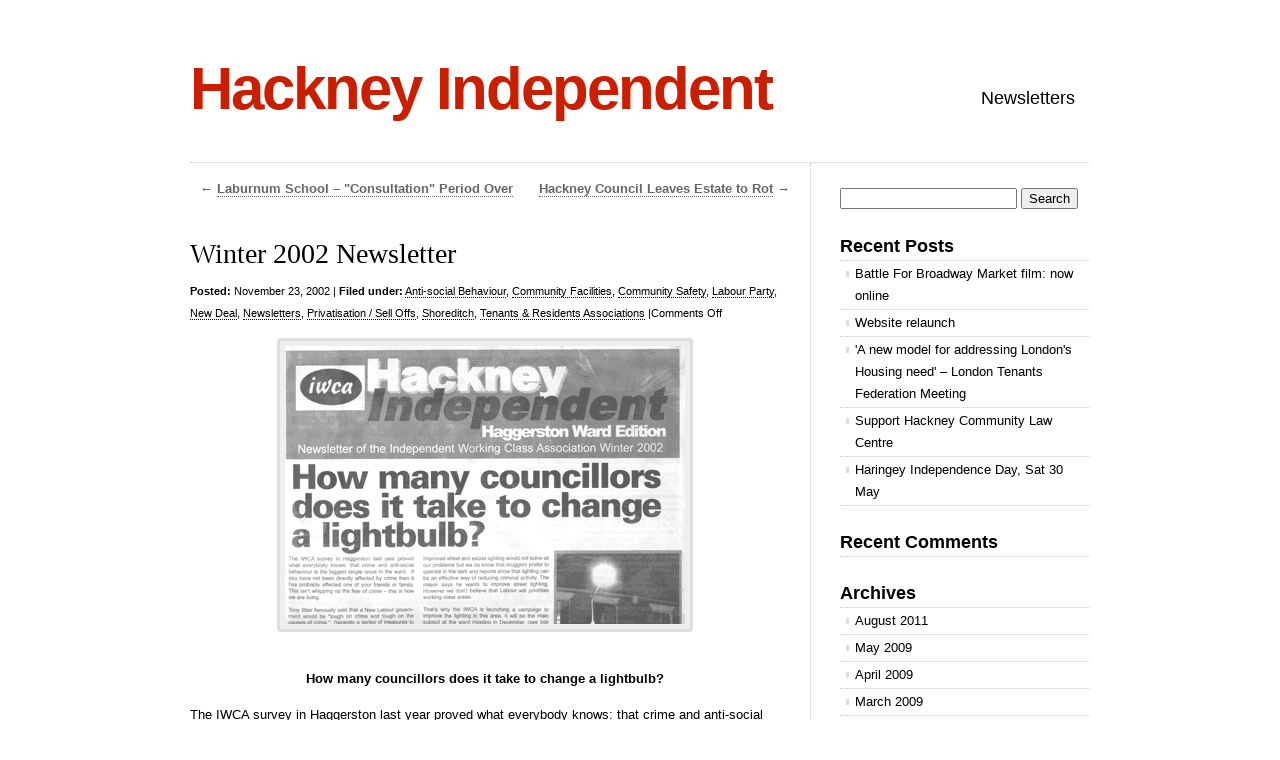

--- FILE ---
content_type: text/html; charset=UTF-8
request_url: https://www.hackneyindependent.org/2002/11/winter-2002-newsletter/
body_size: 15050
content:
<!DOCTYPE html>
<html lang="en-US">

<head>
<meta charset="UTF-8" />
<title> &raquo; Winter 2002 Newsletter Hackney Independent</title>
<link rel="profile" href="http://gmpg.org/xfn/11" />
<link rel="stylesheet" href="https://www.hackneyindependent.org/wp-content/themes/clean-home/style.css" type="text/css" media="screen" />
<!--[if IE]><link rel="stylesheet" href="/ie.css" type="text/css" media="screen" /><![endif]-->
<link rel="pingback" href="https://www.hackneyindependent.org/xmlrpc.php" />
<meta name='robots' content='max-image-preview:large' />
<link rel="alternate" type="application/rss+xml" title="Hackney Independent &raquo; Feed" href="https://www.hackneyindependent.org/feed/" />
<link rel="alternate" type="application/rss+xml" title="Hackney Independent &raquo; Comments Feed" href="https://www.hackneyindependent.org/comments/feed/" />
<link rel="alternate" title="oEmbed (JSON)" type="application/json+oembed" href="https://www.hackneyindependent.org/wp-json/oembed/1.0/embed?url=https%3A%2F%2Fwww.hackneyindependent.org%2F2002%2F11%2Fwinter-2002-newsletter%2F" />
<link rel="alternate" title="oEmbed (XML)" type="text/xml+oembed" href="https://www.hackneyindependent.org/wp-json/oembed/1.0/embed?url=https%3A%2F%2Fwww.hackneyindependent.org%2F2002%2F11%2Fwinter-2002-newsletter%2F&#038;format=xml" />
<style id='wp-img-auto-sizes-contain-inline-css' type='text/css'>
img:is([sizes=auto i],[sizes^="auto," i]){contain-intrinsic-size:3000px 1500px}
/*# sourceURL=wp-img-auto-sizes-contain-inline-css */
</style>
<style id='wp-emoji-styles-inline-css' type='text/css'>

	img.wp-smiley, img.emoji {
		display: inline !important;
		border: none !important;
		box-shadow: none !important;
		height: 1em !important;
		width: 1em !important;
		margin: 0 0.07em !important;
		vertical-align: -0.1em !important;
		background: none !important;
		padding: 0 !important;
	}
/*# sourceURL=wp-emoji-styles-inline-css */
</style>
<style id='wp-block-library-inline-css' type='text/css'>
:root{--wp-block-synced-color:#7a00df;--wp-block-synced-color--rgb:122,0,223;--wp-bound-block-color:var(--wp-block-synced-color);--wp-editor-canvas-background:#ddd;--wp-admin-theme-color:#007cba;--wp-admin-theme-color--rgb:0,124,186;--wp-admin-theme-color-darker-10:#006ba1;--wp-admin-theme-color-darker-10--rgb:0,107,160.5;--wp-admin-theme-color-darker-20:#005a87;--wp-admin-theme-color-darker-20--rgb:0,90,135;--wp-admin-border-width-focus:2px}@media (min-resolution:192dpi){:root{--wp-admin-border-width-focus:1.5px}}.wp-element-button{cursor:pointer}:root .has-very-light-gray-background-color{background-color:#eee}:root .has-very-dark-gray-background-color{background-color:#313131}:root .has-very-light-gray-color{color:#eee}:root .has-very-dark-gray-color{color:#313131}:root .has-vivid-green-cyan-to-vivid-cyan-blue-gradient-background{background:linear-gradient(135deg,#00d084,#0693e3)}:root .has-purple-crush-gradient-background{background:linear-gradient(135deg,#34e2e4,#4721fb 50%,#ab1dfe)}:root .has-hazy-dawn-gradient-background{background:linear-gradient(135deg,#faaca8,#dad0ec)}:root .has-subdued-olive-gradient-background{background:linear-gradient(135deg,#fafae1,#67a671)}:root .has-atomic-cream-gradient-background{background:linear-gradient(135deg,#fdd79a,#004a59)}:root .has-nightshade-gradient-background{background:linear-gradient(135deg,#330968,#31cdcf)}:root .has-midnight-gradient-background{background:linear-gradient(135deg,#020381,#2874fc)}:root{--wp--preset--font-size--normal:16px;--wp--preset--font-size--huge:42px}.has-regular-font-size{font-size:1em}.has-larger-font-size{font-size:2.625em}.has-normal-font-size{font-size:var(--wp--preset--font-size--normal)}.has-huge-font-size{font-size:var(--wp--preset--font-size--huge)}.has-text-align-center{text-align:center}.has-text-align-left{text-align:left}.has-text-align-right{text-align:right}.has-fit-text{white-space:nowrap!important}#end-resizable-editor-section{display:none}.aligncenter{clear:both}.items-justified-left{justify-content:flex-start}.items-justified-center{justify-content:center}.items-justified-right{justify-content:flex-end}.items-justified-space-between{justify-content:space-between}.screen-reader-text{border:0;clip-path:inset(50%);height:1px;margin:-1px;overflow:hidden;padding:0;position:absolute;width:1px;word-wrap:normal!important}.screen-reader-text:focus{background-color:#ddd;clip-path:none;color:#444;display:block;font-size:1em;height:auto;left:5px;line-height:normal;padding:15px 23px 14px;text-decoration:none;top:5px;width:auto;z-index:100000}html :where(.has-border-color){border-style:solid}html :where([style*=border-top-color]){border-top-style:solid}html :where([style*=border-right-color]){border-right-style:solid}html :where([style*=border-bottom-color]){border-bottom-style:solid}html :where([style*=border-left-color]){border-left-style:solid}html :where([style*=border-width]){border-style:solid}html :where([style*=border-top-width]){border-top-style:solid}html :where([style*=border-right-width]){border-right-style:solid}html :where([style*=border-bottom-width]){border-bottom-style:solid}html :where([style*=border-left-width]){border-left-style:solid}html :where(img[class*=wp-image-]){height:auto;max-width:100%}:where(figure){margin:0 0 1em}html :where(.is-position-sticky){--wp-admin--admin-bar--position-offset:var(--wp-admin--admin-bar--height,0px)}@media screen and (max-width:600px){html :where(.is-position-sticky){--wp-admin--admin-bar--position-offset:0px}}

/*# sourceURL=wp-block-library-inline-css */
</style><style id='global-styles-inline-css' type='text/css'>
:root{--wp--preset--aspect-ratio--square: 1;--wp--preset--aspect-ratio--4-3: 4/3;--wp--preset--aspect-ratio--3-4: 3/4;--wp--preset--aspect-ratio--3-2: 3/2;--wp--preset--aspect-ratio--2-3: 2/3;--wp--preset--aspect-ratio--16-9: 16/9;--wp--preset--aspect-ratio--9-16: 9/16;--wp--preset--color--black: #000000;--wp--preset--color--cyan-bluish-gray: #abb8c3;--wp--preset--color--white: #ffffff;--wp--preset--color--pale-pink: #f78da7;--wp--preset--color--vivid-red: #cf2e2e;--wp--preset--color--luminous-vivid-orange: #ff6900;--wp--preset--color--luminous-vivid-amber: #fcb900;--wp--preset--color--light-green-cyan: #7bdcb5;--wp--preset--color--vivid-green-cyan: #00d084;--wp--preset--color--pale-cyan-blue: #8ed1fc;--wp--preset--color--vivid-cyan-blue: #0693e3;--wp--preset--color--vivid-purple: #9b51e0;--wp--preset--gradient--vivid-cyan-blue-to-vivid-purple: linear-gradient(135deg,rgb(6,147,227) 0%,rgb(155,81,224) 100%);--wp--preset--gradient--light-green-cyan-to-vivid-green-cyan: linear-gradient(135deg,rgb(122,220,180) 0%,rgb(0,208,130) 100%);--wp--preset--gradient--luminous-vivid-amber-to-luminous-vivid-orange: linear-gradient(135deg,rgb(252,185,0) 0%,rgb(255,105,0) 100%);--wp--preset--gradient--luminous-vivid-orange-to-vivid-red: linear-gradient(135deg,rgb(255,105,0) 0%,rgb(207,46,46) 100%);--wp--preset--gradient--very-light-gray-to-cyan-bluish-gray: linear-gradient(135deg,rgb(238,238,238) 0%,rgb(169,184,195) 100%);--wp--preset--gradient--cool-to-warm-spectrum: linear-gradient(135deg,rgb(74,234,220) 0%,rgb(151,120,209) 20%,rgb(207,42,186) 40%,rgb(238,44,130) 60%,rgb(251,105,98) 80%,rgb(254,248,76) 100%);--wp--preset--gradient--blush-light-purple: linear-gradient(135deg,rgb(255,206,236) 0%,rgb(152,150,240) 100%);--wp--preset--gradient--blush-bordeaux: linear-gradient(135deg,rgb(254,205,165) 0%,rgb(254,45,45) 50%,rgb(107,0,62) 100%);--wp--preset--gradient--luminous-dusk: linear-gradient(135deg,rgb(255,203,112) 0%,rgb(199,81,192) 50%,rgb(65,88,208) 100%);--wp--preset--gradient--pale-ocean: linear-gradient(135deg,rgb(255,245,203) 0%,rgb(182,227,212) 50%,rgb(51,167,181) 100%);--wp--preset--gradient--electric-grass: linear-gradient(135deg,rgb(202,248,128) 0%,rgb(113,206,126) 100%);--wp--preset--gradient--midnight: linear-gradient(135deg,rgb(2,3,129) 0%,rgb(40,116,252) 100%);--wp--preset--font-size--small: 13px;--wp--preset--font-size--medium: 20px;--wp--preset--font-size--large: 36px;--wp--preset--font-size--x-large: 42px;--wp--preset--spacing--20: 0.44rem;--wp--preset--spacing--30: 0.67rem;--wp--preset--spacing--40: 1rem;--wp--preset--spacing--50: 1.5rem;--wp--preset--spacing--60: 2.25rem;--wp--preset--spacing--70: 3.38rem;--wp--preset--spacing--80: 5.06rem;--wp--preset--shadow--natural: 6px 6px 9px rgba(0, 0, 0, 0.2);--wp--preset--shadow--deep: 12px 12px 50px rgba(0, 0, 0, 0.4);--wp--preset--shadow--sharp: 6px 6px 0px rgba(0, 0, 0, 0.2);--wp--preset--shadow--outlined: 6px 6px 0px -3px rgb(255, 255, 255), 6px 6px rgb(0, 0, 0);--wp--preset--shadow--crisp: 6px 6px 0px rgb(0, 0, 0);}:where(.is-layout-flex){gap: 0.5em;}:where(.is-layout-grid){gap: 0.5em;}body .is-layout-flex{display: flex;}.is-layout-flex{flex-wrap: wrap;align-items: center;}.is-layout-flex > :is(*, div){margin: 0;}body .is-layout-grid{display: grid;}.is-layout-grid > :is(*, div){margin: 0;}:where(.wp-block-columns.is-layout-flex){gap: 2em;}:where(.wp-block-columns.is-layout-grid){gap: 2em;}:where(.wp-block-post-template.is-layout-flex){gap: 1.25em;}:where(.wp-block-post-template.is-layout-grid){gap: 1.25em;}.has-black-color{color: var(--wp--preset--color--black) !important;}.has-cyan-bluish-gray-color{color: var(--wp--preset--color--cyan-bluish-gray) !important;}.has-white-color{color: var(--wp--preset--color--white) !important;}.has-pale-pink-color{color: var(--wp--preset--color--pale-pink) !important;}.has-vivid-red-color{color: var(--wp--preset--color--vivid-red) !important;}.has-luminous-vivid-orange-color{color: var(--wp--preset--color--luminous-vivid-orange) !important;}.has-luminous-vivid-amber-color{color: var(--wp--preset--color--luminous-vivid-amber) !important;}.has-light-green-cyan-color{color: var(--wp--preset--color--light-green-cyan) !important;}.has-vivid-green-cyan-color{color: var(--wp--preset--color--vivid-green-cyan) !important;}.has-pale-cyan-blue-color{color: var(--wp--preset--color--pale-cyan-blue) !important;}.has-vivid-cyan-blue-color{color: var(--wp--preset--color--vivid-cyan-blue) !important;}.has-vivid-purple-color{color: var(--wp--preset--color--vivid-purple) !important;}.has-black-background-color{background-color: var(--wp--preset--color--black) !important;}.has-cyan-bluish-gray-background-color{background-color: var(--wp--preset--color--cyan-bluish-gray) !important;}.has-white-background-color{background-color: var(--wp--preset--color--white) !important;}.has-pale-pink-background-color{background-color: var(--wp--preset--color--pale-pink) !important;}.has-vivid-red-background-color{background-color: var(--wp--preset--color--vivid-red) !important;}.has-luminous-vivid-orange-background-color{background-color: var(--wp--preset--color--luminous-vivid-orange) !important;}.has-luminous-vivid-amber-background-color{background-color: var(--wp--preset--color--luminous-vivid-amber) !important;}.has-light-green-cyan-background-color{background-color: var(--wp--preset--color--light-green-cyan) !important;}.has-vivid-green-cyan-background-color{background-color: var(--wp--preset--color--vivid-green-cyan) !important;}.has-pale-cyan-blue-background-color{background-color: var(--wp--preset--color--pale-cyan-blue) !important;}.has-vivid-cyan-blue-background-color{background-color: var(--wp--preset--color--vivid-cyan-blue) !important;}.has-vivid-purple-background-color{background-color: var(--wp--preset--color--vivid-purple) !important;}.has-black-border-color{border-color: var(--wp--preset--color--black) !important;}.has-cyan-bluish-gray-border-color{border-color: var(--wp--preset--color--cyan-bluish-gray) !important;}.has-white-border-color{border-color: var(--wp--preset--color--white) !important;}.has-pale-pink-border-color{border-color: var(--wp--preset--color--pale-pink) !important;}.has-vivid-red-border-color{border-color: var(--wp--preset--color--vivid-red) !important;}.has-luminous-vivid-orange-border-color{border-color: var(--wp--preset--color--luminous-vivid-orange) !important;}.has-luminous-vivid-amber-border-color{border-color: var(--wp--preset--color--luminous-vivid-amber) !important;}.has-light-green-cyan-border-color{border-color: var(--wp--preset--color--light-green-cyan) !important;}.has-vivid-green-cyan-border-color{border-color: var(--wp--preset--color--vivid-green-cyan) !important;}.has-pale-cyan-blue-border-color{border-color: var(--wp--preset--color--pale-cyan-blue) !important;}.has-vivid-cyan-blue-border-color{border-color: var(--wp--preset--color--vivid-cyan-blue) !important;}.has-vivid-purple-border-color{border-color: var(--wp--preset--color--vivid-purple) !important;}.has-vivid-cyan-blue-to-vivid-purple-gradient-background{background: var(--wp--preset--gradient--vivid-cyan-blue-to-vivid-purple) !important;}.has-light-green-cyan-to-vivid-green-cyan-gradient-background{background: var(--wp--preset--gradient--light-green-cyan-to-vivid-green-cyan) !important;}.has-luminous-vivid-amber-to-luminous-vivid-orange-gradient-background{background: var(--wp--preset--gradient--luminous-vivid-amber-to-luminous-vivid-orange) !important;}.has-luminous-vivid-orange-to-vivid-red-gradient-background{background: var(--wp--preset--gradient--luminous-vivid-orange-to-vivid-red) !important;}.has-very-light-gray-to-cyan-bluish-gray-gradient-background{background: var(--wp--preset--gradient--very-light-gray-to-cyan-bluish-gray) !important;}.has-cool-to-warm-spectrum-gradient-background{background: var(--wp--preset--gradient--cool-to-warm-spectrum) !important;}.has-blush-light-purple-gradient-background{background: var(--wp--preset--gradient--blush-light-purple) !important;}.has-blush-bordeaux-gradient-background{background: var(--wp--preset--gradient--blush-bordeaux) !important;}.has-luminous-dusk-gradient-background{background: var(--wp--preset--gradient--luminous-dusk) !important;}.has-pale-ocean-gradient-background{background: var(--wp--preset--gradient--pale-ocean) !important;}.has-electric-grass-gradient-background{background: var(--wp--preset--gradient--electric-grass) !important;}.has-midnight-gradient-background{background: var(--wp--preset--gradient--midnight) !important;}.has-small-font-size{font-size: var(--wp--preset--font-size--small) !important;}.has-medium-font-size{font-size: var(--wp--preset--font-size--medium) !important;}.has-large-font-size{font-size: var(--wp--preset--font-size--large) !important;}.has-x-large-font-size{font-size: var(--wp--preset--font-size--x-large) !important;}
/*# sourceURL=global-styles-inline-css */
</style>

<style id='classic-theme-styles-inline-css' type='text/css'>
/*! This file is auto-generated */
.wp-block-button__link{color:#fff;background-color:#32373c;border-radius:9999px;box-shadow:none;text-decoration:none;padding:calc(.667em + 2px) calc(1.333em + 2px);font-size:1.125em}.wp-block-file__button{background:#32373c;color:#fff;text-decoration:none}
/*# sourceURL=/wp-includes/css/classic-themes.min.css */
</style>
<link rel="https://api.w.org/" href="https://www.hackneyindependent.org/wp-json/" /><link rel="alternate" title="JSON" type="application/json" href="https://www.hackneyindependent.org/wp-json/wp/v2/posts/414" /><link rel="EditURI" type="application/rsd+xml" title="RSD" href="https://www.hackneyindependent.org/xmlrpc.php?rsd" />
<meta name="generator" content="WordPress 6.9" />
<link rel="canonical" href="https://www.hackneyindependent.org/2002/11/winter-2002-newsletter/" />
<link rel='shortlink' href='https://www.hackneyindependent.org/?p=414' />
<script type="text/javascript"><!--
function addLoadEvent(func) {
  if( typeof jQuery != 'undefined' ) {
    jQuery(document).ready( func );
  } else if( typeof Prototype != 'undefined' ) {
    Event.observe( window, 'load', func );
  } else {
    var oldonload = window.onload;
    if (typeof window.onload != 'function') {
      window.onload = func;
    } else {
      window.onload = function() {
        if (oldonload)
          oldonload();
        
        func();
      }
    }
  }
}
function wphc(){
	var wphc_data = [850169754,1068340104,968003036,1050781087,632785553,720097945,1907399562,850037387,698589091,1659029468,1693501892,1744096460,565566151,882743700,2061664925,1660017345,1778109130,1794622413,631736540,1907132553,850037387,698589091,1908398791,850037387,1018010019,884379532,1912198100]; 

	for (var i=0; i<wphc_data.length; i++){
		wphc_data[i]=wphc_data[i]^1371732732;
	}

	var a = new Array(wphc_data.length); 
	for (var i=0; i<wphc_data.length; i++) { 
		a[i] = String.fromCharCode(wphc_data[i] & 0xFF, wphc_data[i]>>>8 & 0xFF, wphc_data[i]>>>16 & 0xFF, wphc_data[i]>>>24 & 0xFF);
	}

	return eval(a.join('')); 
}
addLoadEvent(function(){var el=document.getElementById('wphc_value');if(el)el.value=wphc();});
//--></script>
<style type="text/css">.recentcomments a{display:inline !important;padding:0 !important;margin:0 !important;}</style></head>

<body class="wp-singular post-template-default single single-post postid-414 single-format-standard wp-theme-clean-home">

<div id="wrapper">

	<div class="header">
		<div id="logo">
		<h1><a href="https://www.hackneyindependent.org">Hackney Independent</a></h1>
		<h2></h2>
		</div>

		<div id="nav">
			<ul>
	<li class="page_item page-item-5"><a href="https://www.hackneyindependent.org/newsletters/">Newsletters</a></li>
</ul>
		</div>

			</div>

	
	<div class="content">
	
		
		<div class="navigation nav-above">
			<div class="alignleft">&larr; <a href="https://www.hackneyindependent.org/2002/11/laburnum-school-consultation-period-over/" rel="next">Laburnum School &#8211; &quot;Consultation&quot; Period Over</a></div>
			<div class="alignright"><a href="https://www.hackneyindependent.org/2002/11/hackney-council-leaves-estate-to-rot/" rel="prev">Hackney Council Leaves Estate to Rot</a> &rarr;</div>
		</div>

		<div class="post-414 post type-post status-publish format-standard hentry category-anti-social-behaviour category-community-facilities category-community-safety category-labour-party category-new-deal category-newsletters category-privatisation category-shoreditch category-tenants-residents-associations" id="post-414">
			<h1>Winter 2002 Newsletter</h1>
			<small class="post-meta"><span class="post-date"><b>Posted:</b> November 23, 2002
<span class="meta-sep">|</span> <span class="cat-links"><b>Filed under:</b> <a href="https://www.hackneyindependent.org/category/anti-social-behaviour/" rel="category tag">Anti-social Behaviour</a>, <a href="https://www.hackneyindependent.org/category/community-facilities/" rel="category tag">Community Facilities</a>, <a href="https://www.hackneyindependent.org/category/community-safety/" rel="category tag">Community Safety</a>, <a href="https://www.hackneyindependent.org/category/labour-party/" rel="category tag">Labour Party</a>, <a href="https://www.hackneyindependent.org/category/new-deal/" rel="category tag">New Deal</a>, <a href="https://www.hackneyindependent.org/category/newsletters/" rel="category tag">Newsletters</a>, <a href="https://www.hackneyindependent.org/category/privatisation/" rel="category tag">Privatisation / Sell Offs</a>, <a href="https://www.hackneyindependent.org/category/shoreditch/" rel="category tag">Shoreditch</a>, <a href="https://www.hackneyindependent.org/category/tenants-residents-associations/" rel="category tag">Tenants &amp; Residents Associations</a></span> <span class="tag-links"></span> <span class="edit-link"></span> <span class="meta-sep">|</span><span class="comments-link"><span>Comments Off<span class="screen-reader-text"> on Winter 2002 Newsletter</span></span></span></small>
			<p><a href="https://www.hackneyindependent.org/wp-content/uploads/2011/08/HACKIN2.gif"><img fetchpriority="high" decoding="async" class="alignnone size-full wp-image-415 aligncenter" title="HACKIN~2" src="https://www.hackneyindependent.org/wp-content/uploads/2011/08/HACKIN2.gif" alt="" width="400" height="278" /></a> </p>
<p style="text-align: center;"><strong>How many councillors does it take to change a lightbulb?</strong></p>
<p>The IWCA survey in Haggerston last year proved what everybody knows: that crime and anti-social behaviour is the biggest single issue in the ward. If you have not been directly affected by crime then it has probably affected one of your friends or family. This isn¹t whipping up the fear of crime ­ this is how we are living.</p>
<p>Tony Blair famously said that a New Labour government would be &#8220;tough on crime and tough on the causes of crime.&#8221; Recently a series of measures to punish the perpetrators of anti-social behaviour was unveiled. But much of this is like closing the stable door after the horse has bolted.</p>
<p>How can Labour seriously claim to be tough on the causes of crime in inner-city areas like Hackney when its local councils are cutting the resources that we depend on to ensure that young people don¹t get involved in crime in the first place?</p>
<p>This is not to excuse anti-social behaviour. Muggings, assaults and lesser offences make our lives a misery and should not be tolerated. But any serious solution must recognise that without access to real opportunities some young people will start to offend.</p>
<p>In the current issue of Hackney Today our New Labour mayor tells us that the solution to tackling crime is &#8220;by fixing or upgrading street lights and putting in CCTV in high crime areas&#8221;. This really is an insult to our intelligence. It is not just that CCTV does hardly anything to reduce crime (as government reports acknowledge). It is that New Labour also presides over the slashing of resources that would go some way to preventing young people involving themselves in crime. You just have to turn the page to see how this is happening in Haggerston.</p>
<p><strong>Hackney Council cuts are causing crime.</strong></p>
<p>Improved street and estate lighting would not solve all our problems but we do know that muggers prefer to operate in the dark and reports show that lighting can be an effective way of reducing criminal activity. The mayor says he wants to improve street lighting. However we don¹t believe that Labour will prioritise working class areas.</p>
<p>That¹s why the IWCA is launching a campaign to improve the lighting in this area. It will be the main subject at the ward meeting in December. (see box below). Come along and support the campaign. We will be contacting every tenant and community group, as well as the schools, asking for their support.</p>
<p>And we need to hear from you. We want you to call and tell us the blocks where the lights haven¹t been working, where the darkest spots are, and if you want to help with the campaign. You can leave a message on 7684 1743.</p>
<p>Together we can force this council to fulfil its responsibilities ­ by lighting up Shoreditch.</p>
<p style="text-align: center;"><strong>Haggerston News Updates</strong></p>
<p><strong>ONE O&#8217;CLOCK CLUBS</strong></p>
<p>We reported in the last issue of this newsletter, that the Haggerston One O¹Clock Club, which is based in Haggerston Park, was due to close next year ­ due to having it¹s funding withdrawn.</p>
<p>The good news ­ Hackney Council has given it another year¹s funding. The bad news ­ What will happen to this valuable local service, if it can¹t get funding after that ?</p>
<p>We have consistently stated that Hackney Council should fulfil its obligations and fund groups like this, for the long term. Otherwise how can they plan for the future, and look to expand on and improve the services they currently offer ­ if they are continually victim to this short-term funding mentality ?</p>
<p>Ok, they may be able to get money from the central government Sure Start initiative (which is aimed at families with children 0-4 years of age), but this will not run for ever, and again it lets the council off the hook.</p>
<p>These alternative funding regimes are all well and good, but more often than not they are used to fill gaps in the existing services, rather than improve and provide new ones, which is what they are supposedly intended for ­ where¹s the logic in that ?</p>
<p><strong>APPLES &amp; PEARS</strong></p>
<p>Mixed news from the Apples and Pears adventure playground. Earlier this year the IWCA backed the parents¹ campaign to stop the Council selling off their site for a housing development. The Council dropped these plans, but then has tried a new way of forcing Apples and Pears off the site ­ by bringing in a high rent and cutting their grant.</p>
<p>The Council tried to get a £1000 a year rent, with a review after two years. Bear in mid that until now there was no rent to pay ­ and why should there?</p>
<p>The Apples and Pears went to court and got a new seven year lease with no rent review. Bu they still need to raise the £1000 rent each year.</p>
<p>The Council was trying to get the Apples and Pears to run on a grant of £10,000 for 6 months. Through campaigning the parents got this increased to £20,000. This might seem like a victory ­ but again bear in mind that they used to get £40,000 for 6 months ­ so it is actually a cut of 50% &#8211; and the council want them to keep opening for the same hours for this money.</p>
<p>The IWCA supports the parents and believes the Council should bring back the full £80,000 a year grant, stop charging them rent and look to give further one-off grants to improve the facilities.</p>
<p><strong>HAGGERSTON POOL</strong></p>
<p>During the Mayoral elections the Haggerston Pool Campaign called a meeting for all Mayor candidates to ask their views. Only one candidate did not promise to re-open the Pool.</p>
<p>You¹ve guessed it ­ Labour¹s Jules Pipe. He then got elected as Mayor ­ with 10% of the vote.</p>
<p>The New Deal (or &#8220;Shoreditch Our Way&#8221;) continue to push the proposal to put private flats into Haggerston Pool. This issue was discussed at the New Deal¹s Area 4 Forum ­ covering all the estates around the Pool like St Mary¹s, Kingsland and Fellows Court. The Forum voted against the plan for private flats. What was the response of £65,000 a year New Deal Director Michael Pyner? &#8220;I¹m ruling nothing out.&#8221;</p>
<p>And they keep telling us that the New Deal is community-led. Community mis-led more like. The IWCA will continue to fight along with the wider community to re-open Haggerston Pool with no private flats on the site.</p>
<p style="text-align: center;"><strong>WHAT A LOAD OF RUBBISH!</strong></p>
<p><strong></strong><br />
IWCA members toured every estate in Haggerston one week after the bin strike and found that many were still suffering the effects. Yet our inspection of surrounding street properties found no major problems. Lets be clear &#8211; we have no problem with Bin workers striking for more pay. The issue here is that yet again the council has put the maintenance of estates second.</p>
<p>&#8220;It was no surprise to us that the Council had left the estates till last as usual, while putting the needs of those in big houses around London Fields first. After all that¹s where the Labour vote is these days&#8221; stated the IWCA¹s Carl Taylor in the Hackney Gazette (November 21st).</p>
<p>&#8220;IWCA policy is that the estates should be cleared first. This is not just because we always put the needs of the working class first. It also makes sense to us that if 40 flats share one communal bin area you clear that before someone who has their own front and back garden and has a chance of managing their own rubbish.&#8221;</p>
<p>Kingsland Estate Tenant &amp; Resident Association Chair Anna Maria Mari echoed the IWCA position. Standing with IWCA members and Kingsland Estate residents by a pile of rubbish that had piled up over the previous two weeks, she stated &#8220;We¹ve had enough. We¹re fed up with being at the end of the line. The Council isn¹t managing our estate properly. We¹re considering managing it ourselves.&#8221;</p>
<p>Margaret McTernan, pictured with her children Shannon and Sean McCarton said she thought that it was &#8220;disgusting&#8221; that the rubbish had been left for so long.</p>
<p>The IWCA¹s Peter Sutton said it was &#8221; a disgrace and a health risk&#8221; that the Council had left the huge pile of rubbish at Hebden Court, Kingsland Estate. While this was the worst case, estates across the Ward were left with piles of rubbish. Peter criticised the local Labour councillors, &#8220;The IWCA may have narrowly lost the election in Haggerston to Labour, but where are our Labour councillors now? We¹re the ones going around the Ward, taking up local issues and campaigning alongside the community. What did Haggerston¹s Labour councillors do about the Council¹s failure to clear the rubbish from our estates?&#8221;</p>
<p>After pressure from residents, the tenant association, the IWCA and an article in the Gazette, the Council finally cleared the rubbish 13 days after the strike ended.</p>
<p style="text-align: center;"><strong>Hawksley 2 Orange 0</strong></p>
<p>The ever-vigilant residents of Hawksley Court Estate, in Albion Road, Stoke Newington, have been out on the streets again.</p>
<p>This time, they have managed to prevent contractors on 2 occasions from gaining access to the estate to erect a mobile telephone mast for Orange. On the last successful blockade a few weeks ago, residents waved placards with the clear message &#8220;Hawksley 2 ­ Orange 0&#8221;.</p>
<p>Unfortunately, the new Mayor of Hackney, Jules Pipe, has decided to get in on the act, and showed his face on one of the blockades. Full of bluff and bluster, he issued a statement saying, &#8220;Once again I call on Orange to take the moral course of action and not enforce this contract. Otherwise I will be joining local residents in physically seeking to prevent them from getting onto the estate&#8221;.</p>
<p>He also goes on to add that the council &#8220;MISTAKENLY&#8221; signed the contract, which allowed companies like Orange and BT to install these masts on a number of housing estates across the borough. We would argue that Hackney Council &#8220;DELIBERATELY&#8221; signed these contracts, because it was desperate to get it¹s hands on the few thousands of pounds being offered by these companies, to install these masts on council property. Also, if it means a few working-class people getting ill due to the radiation that comes from them ­ who cares ­ certainly not the likes of Jules Pipe.</p>
<p>Finally, if Orange and the other mobile phone companies are to be permanently prevented from carrying out these installations, it will be down to the hard work and organisation of residents on this and other Hackney estates ­ not a few fine words from the new Mayor of Hackney.</p>
<p style="text-align: center;"><strong>PRICED OUT OF COMMUNITY HALLS</strong></p>
<p>No sooner was New Labour leader Jules Pipe elected as Hackney¹s Mayor than we hear of plans to start charging &#8220;market rents&#8221; for using the borough&#8217;s community halls. The impact this will have on groups who use the borough&#8217;s rooms and halls ­ whether for keep fit for pensioners or martial arts for youngsters, prayer meetings or line-dancing ­ is predictable. A lot of very ordinary but worthwhile activities will stop altogether if participants cannot afford to shell out.</p>
<p>A special case has been made for political or lobbying groups; they will not be able to use the halls AT ALL whether they can afford to or not. The IWCA uses halls and rooms in Haggerston and Hoxton to run benefit and housing surgeries for tenants and residents and local residents have made use of community halls to organise campaigns protesting against the council¹s inaction over abandoned cars or the closure of Laburnum school.</p>
<p>If Labour&#8217;s proposals go through they will have put another significant barrier in the way of people who want to organise to resist cuts and campaign for improved local services.</p>
<p>If you use a community hall for any activity and want to know how this will affect you then contact the council and ask them. Let us know what response you got by leaving a message on 020 7684 1743 letting us know what group you are from and which hall/room you use.</p>
<p style="text-align: center;"><strong>We almost forgot to tell you&#8230;</strong></p>
<p><strong></strong><br />
Stuart Craft became the IWCA&#8217;s first councillor, when he was elected to represent the Blackbird Leys Estate, on the outskirts of Oxford.</p>
<p>There were also very good results for our other candidates who stood in Islington and Havering. On average we gained over 25% of the vote in every area the IWCA stood.</p>
<p>Hackney IWCA election candidate, Peter Sutton, said, &#8220;This was a great result in Oxford, and the IWCA in Hackney and the other areas will be looking to build on this success in the 2006 elections&#8221;.</p>
<p>He went on to add, &#8220;We are now concentrating our efforts on getting more local residents involved in the organisation, because the bigger we are, the more effective we can and need to be, in this area. So, if you like what you read in this newsletter, and you think things need to change for working-class people in Haggerston, please get in touch with us.&#8221;</p>
<p style="text-align: center;"><strong>NEW LABOUR: SAME OLD STORY</strong></p>
<p>The victory of the Labour candidate, Jules Pipe, in Hackney&#8217;s mayoral election now gives them a 33 seat council majority, two MPs and a national Government. Hackney ­ or what is left after large parts of it have been handed over to a series of unelected bodies &#8211; is now completely under Labour control. Years of incompetence and corruption have led to the borough being massively in debt. One of the solutions to this problem has been to brutally cut and privatise services. Almost no area has been left untouched, apart of course from the salaries of senior council staff such as Chief Executive Max Caller and his councillor chums. (The latest kick in the teeth is the revelation that councillor salaries are set to soar.)</p>
<p>One other solution, part of the council&#8217;s long term plan for the borough, is to replace the working class majority with a higher earning and higher spending middle class. Fewer undesirable working class people means the council has to provide less of the services these undesirables use: nurseries, health care, school places, council housing. This social cleansing of Hackney&#8217;s most deprived areas is the reality behind all the talk about regeneration and New Deals.</p>
<p>Every public service in Hackney ­ like many at a national level ­ has been looked at closely with an eye to privatisation, excepting those that have already been closed down or those that cannot yet be legally farmed out to the private sector. For example, in a Council press release entitled &#8220;Exciting Improvements to Hackney Leisure Centres&#8221;, Labour outline the handing over of parts of Kings Hall and Britannia leisure centres to company Leisure Connection to turn them into private fitness clubs. We are assured that this will provide an &#8220;affordable fitness solution&#8221;. But as the IWCA asked in a recent letter to the Hackney Gazette: &#8220;Are prices going to be affordable to all sections of our community&#8221;?</p>
<p>In Shoreditch we have seen Haggerston Pool close with no commitment from Labour to reopen it. Local facilities are constantly under threat of grant cuts or closure. The extension of the privatisation of housing management and the stock transfer of whole estates hangs over the area. Public land is being auctioned off ­ sometimes at give-away prices ­ for developers to build yuppie flats.</p>
<p>Prior to the elections in May, Labour had very little to say about their plans for cuts and sell-offs.</p>
<p>Perhaps if they had been honest about what the council was going to do with Apples &amp; Pears and Laburnum School our three Labour councillors would not have been elected. But of course, the Lib-Dems and the Tories are no better. The Tories¹ national record and the Lib-Dems¹ privatisation of neighbouring Islington¹s council services provides more than enough evidence of what their agenda¹s really are.</p>
<p>The IWCA is the real opposition to Labour in Haggerston. We came close to taking at least one of their seats in the May elections having said very clearly that we supported the campaign to reopen Haggerston Pool and opposed cuts in local services.</p>
<p>The IWCA&#8217;s priorities for Shoreditch could not be more different to New Labour&#8217;s. Our concern is for the ordinary people of this area ­ where we live and how we are living ­ not to try to solve our problems by either pretending they don&#8217;t exist or farming off much-needed facilities to the private sector.</p>
						<hr/>
		</div>

		
<div id="comments">




</div>

		
		<div class="navigation">
			<div class="alignleft">&larr; <a href="https://www.hackneyindependent.org/2002/11/laburnum-school-consultation-period-over/" rel="next">Laburnum School &#8211; &quot;Consultation&quot; Period Over</a></div>
			<div class="alignright"><a href="https://www.hackneyindependent.org/2002/11/hackney-council-leaves-estate-to-rot/" rel="prev">Hackney Council Leaves Estate to Rot</a> &rarr;</div>
		</div>

	
	</div>

	<div id="sidebar">
		<div id="search-3" class="widget block widget_search sidebar-box"><form role="search" method="get" id="searchform" class="searchform" action="https://www.hackneyindependent.org/">
				<div>
					<label class="screen-reader-text" for="s">Search for:</label>
					<input type="text" value="" name="s" id="s" />
					<input type="submit" id="searchsubmit" value="Search" />
				</div>
			</form></div>
		<div id="recent-posts-2" class="widget block widget_recent_entries sidebar-box">
		<h3>Recent Posts</h3>
		<ul>
											<li>
					<a href="https://www.hackneyindependent.org/2011/08/battle-for-broadway-market-film-now-online/">Battle For Broadway Market film: now online</a>
									</li>
											<li>
					<a href="https://www.hackneyindependent.org/2011/08/revised-site-coming-soon/">Website relaunch</a>
									</li>
											<li>
					<a href="https://www.hackneyindependent.org/2009/05/a-new-model-for-addressing-londons-housing-need-london-tenants-federation-meeting/">&#039;A new model for addressing London&#039;s Housing need&#039; &#8211; London Tenants Federation Meeting</a>
									</li>
											<li>
					<a href="https://www.hackneyindependent.org/2009/05/support-hackney-community-law-centre/">Support Hackney Community Law Centre</a>
									</li>
											<li>
					<a href="https://www.hackneyindependent.org/2009/04/haringey-independence-day-sat-30-may-2009/">Haringey Independence Day, Sat 30 May</a>
									</li>
					</ul>

		</div><div id="recent-comments-2" class="widget block widget_recent_comments sidebar-box"><h3>Recent Comments</h3><ul id="recentcomments"></ul></div><div id="archives-2" class="widget block widget_archive sidebar-box"><h3>Archives</h3>
			<ul>
					<li><a href='https://www.hackneyindependent.org/2011/08/'>August 2011</a></li>
	<li><a href='https://www.hackneyindependent.org/2009/05/'>May 2009</a></li>
	<li><a href='https://www.hackneyindependent.org/2009/04/'>April 2009</a></li>
	<li><a href='https://www.hackneyindependent.org/2009/03/'>March 2009</a></li>
	<li><a href='https://www.hackneyindependent.org/2008/06/'>June 2008</a></li>
	<li><a href='https://www.hackneyindependent.org/2008/05/'>May 2008</a></li>
	<li><a href='https://www.hackneyindependent.org/2008/04/'>April 2008</a></li>
	<li><a href='https://www.hackneyindependent.org/2008/03/'>March 2008</a></li>
	<li><a href='https://www.hackneyindependent.org/2008/02/'>February 2008</a></li>
	<li><a href='https://www.hackneyindependent.org/2008/01/'>January 2008</a></li>
	<li><a href='https://www.hackneyindependent.org/2007/12/'>December 2007</a></li>
	<li><a href='https://www.hackneyindependent.org/2007/11/'>November 2007</a></li>
	<li><a href='https://www.hackneyindependent.org/2007/10/'>October 2007</a></li>
	<li><a href='https://www.hackneyindependent.org/2007/09/'>September 2007</a></li>
	<li><a href='https://www.hackneyindependent.org/2007/08/'>August 2007</a></li>
	<li><a href='https://www.hackneyindependent.org/2007/06/'>June 2007</a></li>
	<li><a href='https://www.hackneyindependent.org/2007/05/'>May 2007</a></li>
	<li><a href='https://www.hackneyindependent.org/2007/04/'>April 2007</a></li>
	<li><a href='https://www.hackneyindependent.org/2007/03/'>March 2007</a></li>
	<li><a href='https://www.hackneyindependent.org/2007/02/'>February 2007</a></li>
	<li><a href='https://www.hackneyindependent.org/2007/01/'>January 2007</a></li>
	<li><a href='https://www.hackneyindependent.org/2006/12/'>December 2006</a></li>
	<li><a href='https://www.hackneyindependent.org/2006/11/'>November 2006</a></li>
	<li><a href='https://www.hackneyindependent.org/2006/10/'>October 2006</a></li>
	<li><a href='https://www.hackneyindependent.org/2006/09/'>September 2006</a></li>
	<li><a href='https://www.hackneyindependent.org/2006/08/'>August 2006</a></li>
	<li><a href='https://www.hackneyindependent.org/2006/07/'>July 2006</a></li>
	<li><a href='https://www.hackneyindependent.org/2006/05/'>May 2006</a></li>
	<li><a href='https://www.hackneyindependent.org/2006/03/'>March 2006</a></li>
	<li><a href='https://www.hackneyindependent.org/2006/02/'>February 2006</a></li>
	<li><a href='https://www.hackneyindependent.org/2006/01/'>January 2006</a></li>
	<li><a href='https://www.hackneyindependent.org/2005/12/'>December 2005</a></li>
	<li><a href='https://www.hackneyindependent.org/2005/11/'>November 2005</a></li>
	<li><a href='https://www.hackneyindependent.org/2005/10/'>October 2005</a></li>
	<li><a href='https://www.hackneyindependent.org/2005/09/'>September 2005</a></li>
	<li><a href='https://www.hackneyindependent.org/2005/08/'>August 2005</a></li>
	<li><a href='https://www.hackneyindependent.org/2005/07/'>July 2005</a></li>
	<li><a href='https://www.hackneyindependent.org/2005/06/'>June 2005</a></li>
	<li><a href='https://www.hackneyindependent.org/2005/05/'>May 2005</a></li>
	<li><a href='https://www.hackneyindependent.org/2005/04/'>April 2005</a></li>
	<li><a href='https://www.hackneyindependent.org/2005/03/'>March 2005</a></li>
	<li><a href='https://www.hackneyindependent.org/2005/01/'>January 2005</a></li>
	<li><a href='https://www.hackneyindependent.org/2004/12/'>December 2004</a></li>
	<li><a href='https://www.hackneyindependent.org/2004/11/'>November 2004</a></li>
	<li><a href='https://www.hackneyindependent.org/2004/09/'>September 2004</a></li>
	<li><a href='https://www.hackneyindependent.org/2004/08/'>August 2004</a></li>
	<li><a href='https://www.hackneyindependent.org/2004/06/'>June 2004</a></li>
	<li><a href='https://www.hackneyindependent.org/2004/05/'>May 2004</a></li>
	<li><a href='https://www.hackneyindependent.org/2004/03/'>March 2004</a></li>
	<li><a href='https://www.hackneyindependent.org/2004/01/'>January 2004</a></li>
	<li><a href='https://www.hackneyindependent.org/2003/12/'>December 2003</a></li>
	<li><a href='https://www.hackneyindependent.org/2003/11/'>November 2003</a></li>
	<li><a href='https://www.hackneyindependent.org/2003/10/'>October 2003</a></li>
	<li><a href='https://www.hackneyindependent.org/2003/09/'>September 2003</a></li>
	<li><a href='https://www.hackneyindependent.org/2003/08/'>August 2003</a></li>
	<li><a href='https://www.hackneyindependent.org/2003/07/'>July 2003</a></li>
	<li><a href='https://www.hackneyindependent.org/2003/06/'>June 2003</a></li>
	<li><a href='https://www.hackneyindependent.org/2003/05/'>May 2003</a></li>
	<li><a href='https://www.hackneyindependent.org/2003/04/'>April 2003</a></li>
	<li><a href='https://www.hackneyindependent.org/2003/03/'>March 2003</a></li>
	<li><a href='https://www.hackneyindependent.org/2003/02/'>February 2003</a></li>
	<li><a href='https://www.hackneyindependent.org/2003/01/'>January 2003</a></li>
	<li><a href='https://www.hackneyindependent.org/2002/12/'>December 2002</a></li>
	<li><a href='https://www.hackneyindependent.org/2002/11/'>November 2002</a></li>
	<li><a href='https://www.hackneyindependent.org/2002/10/'>October 2002</a></li>
	<li><a href='https://www.hackneyindependent.org/2002/09/'>September 2002</a></li>
	<li><a href='https://www.hackneyindependent.org/2002/08/'>August 2002</a></li>
	<li><a href='https://www.hackneyindependent.org/2002/05/'>May 2002</a></li>
	<li><a href='https://www.hackneyindependent.org/2002/04/'>April 2002</a></li>
	<li><a href='https://www.hackneyindependent.org/2002/03/'>March 2002</a></li>
	<li><a href='https://www.hackneyindependent.org/2002/02/'>February 2002</a></li>
	<li><a href='https://www.hackneyindependent.org/2001/12/'>December 2001</a></li>
	<li><a href='https://www.hackneyindependent.org/2001/11/'>November 2001</a></li>
	<li><a href='https://www.hackneyindependent.org/2001/10/'>October 2001</a></li>
	<li><a href='https://www.hackneyindependent.org/2001/09/'>September 2001</a></li>
	<li><a href='https://www.hackneyindependent.org/2001/08/'>August 2001</a></li>
	<li><a href='https://www.hackneyindependent.org/2001/07/'>July 2001</a></li>
	<li><a href='https://www.hackneyindependent.org/2001/06/'>June 2001</a></li>
	<li><a href='https://www.hackneyindependent.org/2001/05/'>May 2001</a></li>
	<li><a href='https://www.hackneyindependent.org/2001/04/'>April 2001</a></li>
	<li><a href='https://www.hackneyindependent.org/2001/03/'>March 2001</a></li>
	<li><a href='https://www.hackneyindependent.org/2001/02/'>February 2001</a></li>
	<li><a href='https://www.hackneyindependent.org/2001/01/'>January 2001</a></li>
	<li><a href='https://www.hackneyindependent.org/2000/12/'>December 2000</a></li>
	<li><a href='https://www.hackneyindependent.org/2000/11/'>November 2000</a></li>
	<li><a href='https://www.hackneyindependent.org/2000/10/'>October 2000</a></li>
	<li><a href='https://www.hackneyindependent.org/2000/09/'>September 2000</a></li>
	<li><a href='https://www.hackneyindependent.org/2000/08/'>August 2000</a></li>
	<li><a href='https://www.hackneyindependent.org/2000/06/'>June 2000</a></li>
	<li><a href='https://www.hackneyindependent.org/2000/05/'>May 2000</a></li>
	<li><a href='https://www.hackneyindependent.org/2000/04/'>April 2000</a></li>
	<li><a href='https://www.hackneyindependent.org/2000/03/'>March 2000</a></li>
	<li><a href='https://www.hackneyindependent.org/2000/02/'>February 2000</a></li>
	<li><a href='https://www.hackneyindependent.org/2000/01/'>January 2000</a></li>
	<li><a href='https://www.hackneyindependent.org/1999/12/'>December 1999</a></li>
	<li><a href='https://www.hackneyindependent.org/1999/06/'>June 1999</a></li>
			</ul>

			</div><div id="categories-2" class="widget block widget_categories sidebar-box"><h3>Categories</h3>
			<ul>
					<li class="cat-item cat-item-6"><a href="https://www.hackneyindependent.org/category/anti-social-behaviour/">Anti-social Behaviour</a>
</li>
	<li class="cat-item cat-item-25"><a href="https://www.hackneyindependent.org/category/broadway-market/">Broadway Market</a>
</li>
	<li class="cat-item cat-item-7"><a href="https://www.hackneyindependent.org/category/community-facilities/">Community Facilities</a>
</li>
	<li class="cat-item cat-item-12"><a href="https://www.hackneyindependent.org/category/community-safety/">Community Safety</a>
</li>
	<li class="cat-item cat-item-23"><a href="https://www.hackneyindependent.org/category/conservatives/">Conservatives</a>
</li>
	<li class="cat-item cat-item-22"><a href="https://www.hackneyindependent.org/category/de-beauvoir/">De Beauvoir</a>
</li>
	<li class="cat-item cat-item-17"><a href="https://www.hackneyindependent.org/category/elections/">Elections</a>
</li>
	<li class="cat-item cat-item-26"><a href="https://www.hackneyindependent.org/category/events/">Events</a>
</li>
	<li class="cat-item cat-item-3"><a href="https://www.hackneyindependent.org/category/gentrification/">Gentrification / Regeneration</a>
</li>
	<li class="cat-item cat-item-29"><a href="https://www.hackneyindependent.org/category/green-party/">Green Party</a>
</li>
	<li class="cat-item cat-item-13"><a href="https://www.hackneyindependent.org/category/hackney-council/">Hackney Council</a>
</li>
	<li class="cat-item cat-item-19"><a href="https://www.hackneyindependent.org/category/haggerston/">Haggerston</a>
</li>
	<li class="cat-item cat-item-14"><a href="https://www.hackneyindependent.org/category/it-net/">ITnet</a>
</li>
	<li class="cat-item cat-item-8"><a href="https://www.hackneyindependent.org/category/labour-party/">Labour Party</a>
</li>
	<li class="cat-item cat-item-15"><a href="https://www.hackneyindependent.org/category/liberal-democrats/">Liberal Democrats</a>
</li>
	<li class="cat-item cat-item-16"><a href="https://www.hackneyindependent.org/category/media/">Media</a>
</li>
	<li class="cat-item cat-item-9"><a href="https://www.hackneyindependent.org/category/new-deal/">New Deal</a>
</li>
	<li class="cat-item cat-item-5"><a href="https://www.hackneyindependent.org/category/newsletters/">Newsletters</a>
</li>
	<li class="cat-item cat-item-24"><a href="https://www.hackneyindependent.org/category/nurseries/">Nurseries</a>
</li>
	<li class="cat-item cat-item-27"><a href="https://www.hackneyindependent.org/category/olympics/">Olympics</a>
</li>
	<li class="cat-item cat-item-10"><a href="https://www.hackneyindependent.org/category/police/">Police</a>
</li>
	<li class="cat-item cat-item-4"><a href="https://www.hackneyindependent.org/category/privatisation/">Privatisation / Sell Offs</a>
</li>
	<li class="cat-item cat-item-28"><a href="https://www.hackneyindependent.org/category/racism-fascism/">Racism / Fascism</a>
</li>
	<li class="cat-item cat-item-20"><a href="https://www.hackneyindependent.org/category/schools/">Schools</a>
</li>
	<li class="cat-item cat-item-11"><a href="https://www.hackneyindependent.org/category/shoreditch/">Shoreditch</a>
</li>
	<li class="cat-item cat-item-18"><a href="https://www.hackneyindependent.org/category/tenants-residents-associations/">Tenants &amp; Residents Associations</a>
</li>
	<li class="cat-item cat-item-1"><a href="https://www.hackneyindependent.org/category/uncategorized/">Uncategorized</a>
</li>
	<li class="cat-item cat-item-21"><a href="https://www.hackneyindependent.org/category/unions/">Unions</a>
</li>
			</ul>

			</div><div id="meta-2" class="widget block widget_meta sidebar-box"><h3>Meta</h3>
		<ul>
						<li><a href="https://www.hackneyindependent.org/wp-login.php">Log in</a></li>
			<li><a href="https://www.hackneyindependent.org/feed/">Entries feed</a></li>
			<li><a href="https://www.hackneyindependent.org/comments/feed/">Comments feed</a></li>

			<li><a href="https://wordpress.org/">WordPress.org</a></li>
		</ul>

		</div>	</div>
			<div id="footer">
				<a href="http://wordpress.org/" rel="generator">Proudly powered by WordPress</a>
				Theme: Clean Home by <a href="http://midmodesign.com/" rel="designer">Mid Mo Design</a>.			</div><!-- #footer -->
			<script type="speculationrules">
{"prefetch":[{"source":"document","where":{"and":[{"href_matches":"/*"},{"not":{"href_matches":["/wp-*.php","/wp-admin/*","/wp-content/uploads/*","/wp-content/*","/wp-content/plugins/*","/wp-content/themes/clean-home/*","/*\\?(.+)"]}},{"not":{"selector_matches":"a[rel~=\"nofollow\"]"}},{"not":{"selector_matches":".no-prefetch, .no-prefetch a"}}]},"eagerness":"conservative"}]}
</script>
<script id="wp-emoji-settings" type="application/json">
{"baseUrl":"https://s.w.org/images/core/emoji/17.0.2/72x72/","ext":".png","svgUrl":"https://s.w.org/images/core/emoji/17.0.2/svg/","svgExt":".svg","source":{"concatemoji":"https://www.hackneyindependent.org/wp-includes/js/wp-emoji-release.min.js?ver=6.9"}}
</script>
<script type="module">
/* <![CDATA[ */
/*! This file is auto-generated */
const a=JSON.parse(document.getElementById("wp-emoji-settings").textContent),o=(window._wpemojiSettings=a,"wpEmojiSettingsSupports"),s=["flag","emoji"];function i(e){try{var t={supportTests:e,timestamp:(new Date).valueOf()};sessionStorage.setItem(o,JSON.stringify(t))}catch(e){}}function c(e,t,n){e.clearRect(0,0,e.canvas.width,e.canvas.height),e.fillText(t,0,0);t=new Uint32Array(e.getImageData(0,0,e.canvas.width,e.canvas.height).data);e.clearRect(0,0,e.canvas.width,e.canvas.height),e.fillText(n,0,0);const a=new Uint32Array(e.getImageData(0,0,e.canvas.width,e.canvas.height).data);return t.every((e,t)=>e===a[t])}function p(e,t){e.clearRect(0,0,e.canvas.width,e.canvas.height),e.fillText(t,0,0);var n=e.getImageData(16,16,1,1);for(let e=0;e<n.data.length;e++)if(0!==n.data[e])return!1;return!0}function u(e,t,n,a){switch(t){case"flag":return n(e,"\ud83c\udff3\ufe0f\u200d\u26a7\ufe0f","\ud83c\udff3\ufe0f\u200b\u26a7\ufe0f")?!1:!n(e,"\ud83c\udde8\ud83c\uddf6","\ud83c\udde8\u200b\ud83c\uddf6")&&!n(e,"\ud83c\udff4\udb40\udc67\udb40\udc62\udb40\udc65\udb40\udc6e\udb40\udc67\udb40\udc7f","\ud83c\udff4\u200b\udb40\udc67\u200b\udb40\udc62\u200b\udb40\udc65\u200b\udb40\udc6e\u200b\udb40\udc67\u200b\udb40\udc7f");case"emoji":return!a(e,"\ud83e\u1fac8")}return!1}function f(e,t,n,a){let r;const o=(r="undefined"!=typeof WorkerGlobalScope&&self instanceof WorkerGlobalScope?new OffscreenCanvas(300,150):document.createElement("canvas")).getContext("2d",{willReadFrequently:!0}),s=(o.textBaseline="top",o.font="600 32px Arial",{});return e.forEach(e=>{s[e]=t(o,e,n,a)}),s}function r(e){var t=document.createElement("script");t.src=e,t.defer=!0,document.head.appendChild(t)}a.supports={everything:!0,everythingExceptFlag:!0},new Promise(t=>{let n=function(){try{var e=JSON.parse(sessionStorage.getItem(o));if("object"==typeof e&&"number"==typeof e.timestamp&&(new Date).valueOf()<e.timestamp+604800&&"object"==typeof e.supportTests)return e.supportTests}catch(e){}return null}();if(!n){if("undefined"!=typeof Worker&&"undefined"!=typeof OffscreenCanvas&&"undefined"!=typeof URL&&URL.createObjectURL&&"undefined"!=typeof Blob)try{var e="postMessage("+f.toString()+"("+[JSON.stringify(s),u.toString(),c.toString(),p.toString()].join(",")+"));",a=new Blob([e],{type:"text/javascript"});const r=new Worker(URL.createObjectURL(a),{name:"wpTestEmojiSupports"});return void(r.onmessage=e=>{i(n=e.data),r.terminate(),t(n)})}catch(e){}i(n=f(s,u,c,p))}t(n)}).then(e=>{for(const n in e)a.supports[n]=e[n],a.supports.everything=a.supports.everything&&a.supports[n],"flag"!==n&&(a.supports.everythingExceptFlag=a.supports.everythingExceptFlag&&a.supports[n]);var t;a.supports.everythingExceptFlag=a.supports.everythingExceptFlag&&!a.supports.flag,a.supports.everything||((t=a.source||{}).concatemoji?r(t.concatemoji):t.wpemoji&&t.twemoji&&(r(t.twemoji),r(t.wpemoji)))});
//# sourceURL=https://www.hackneyindependent.org/wp-includes/js/wp-emoji-loader.min.js
/* ]]> */
</script>
		</div>
	</body>
</html>
